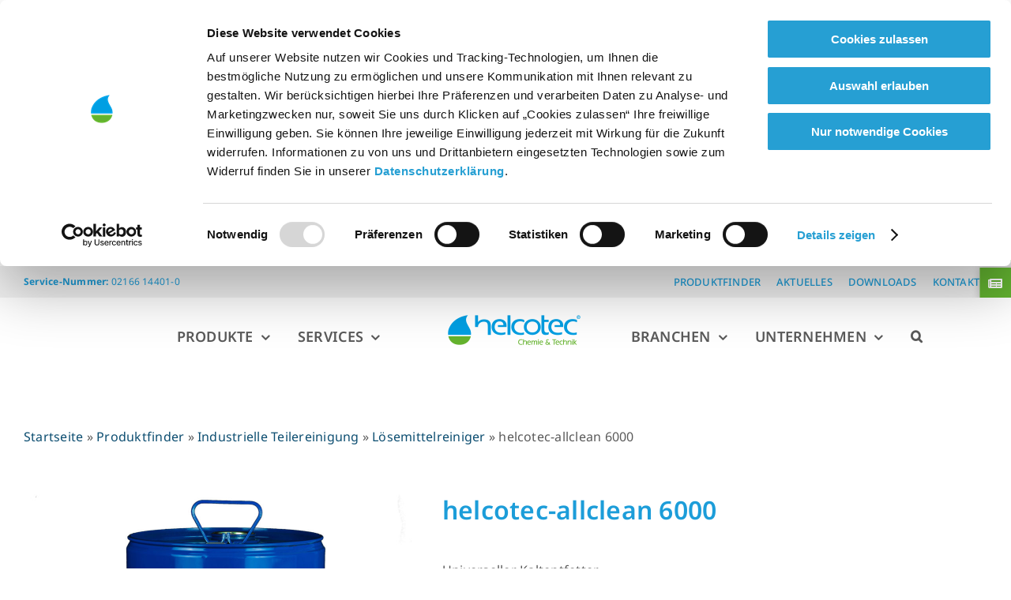

--- FILE ---
content_type: text/css
request_url: https://www.helcotec.com/wp-content/themes/Avada-Child-Theme/css/components.css
body_size: 965
content:
/**
 * This file contains component styles
 *
 * @author Christian Hamacher <c.hamacher@alldesign.de>
 */

/*###############################################################################*/
/*#### AD NEWS CAROUSEL (Shortcode)
/*###############################################################################*/

.ad-news-carousel .carousel-items {
    margin:0;
    padding:0;
}

.ad-news-carousel .owl-nav.disabled {
	display:none;
}

.ad-news-carousel .owl-dots {
	width:100%;
	text-align:center
}

.ad-news-carousel .owl-dot {
	display:inline-block;
	width:15px;
	height:15px;
	border-radius:30px;
	background-color:#63b330
}

.ad-news-carousel .owl-dot + .owl-dot {
	margin-left:10px
}

.ad-news-carousel .entry-title a {
	color:#fff;
	text-decoration:none
}

.ad-news-carousel .more-link {
	color:#0d4e71
}

.ad-news-carousel .owl-item {
    width:450px !important;
}

.ad-news-carousel .entry-excerpt a {
    text-decoration:underline;
}

.page.home .ad-news-carousel {
    padding:20px;
    color:#fff;
	background:#1c9dd9;
	animation-name:fadeInUp;
	animation-iteration-count:1;
	animation-duration:.8s;
	animation-delay:1s;
	animation-timing-function:ease;
	animation-fill-mode:both;
	backface-visibility:hidden;
	z-index:100
}

.page.home .ad-news-carousel .owl-dots {
	position:absolute;
	display:flex;
	align-items:center;
	justify-content:center;
	bottom:-30px
}

.page.home .ad-news-carousel .owl-dot {
	display:flex;
	align-items:center;
	justify-content:center;
	width:22px;
	height:22px;
	border-radius:44px;
	border:2px solid #1c9dd9;
	background-color:#0d4e71
}

.page.home .ad-news-carousel .owl-dot span {
	display:block;
	margin:auto;
	width:0;
	height:0;
	border-radius:8px;
	opacity:0;
	background-color:transparent;
	transition:all .4s ease
}

.page.home .ad-news-carousel .owl-dot.active span,
.page.home .ad-news-carousel .owl-dot:hover span {
	width:4px;
	height:4px;
	opacity:1;
	background-color:#63b330
}

/*###############################################################################*/
/*#### AD CONTACT FLYOUT (HOOK)
/*###############################################################################*/

.contact-flyout {
	position:fixed;
	right: 0;
	top: 50%;
	padding: 30px;
	max-width: 520px;
	background-color: #ece9e9;
	transform: translate3d(100%, -50%, 0);
	transition: transform 0.4s ease-in-out;
	box-shadow: 0px 0px 10px 0px rgba(0, 0, 0, 0.35);
	z-index: 100;
  }

  .contact-flyout.__active {
	transform: translate3d(0, -50%, 0);
	z-index: 1000;
  }

  .contact-flyout .toggle {
	position: absolute;
	top: 50%;
	transform: translateY(-50%);
	left: -57px;
	display: flex;
	justify-content: space-between;
	align-items: center;
	padding: 15px;
	color: #fff;
	border-radius: 5px 0px 0px 5px;
	background-color: #265c77;
	box-shadow: 0px 0px 10px 0px rgba(0, 0, 0, 0.35);
	cursor: pointer;
	transition: background-color 0.3s ease;
  }

  .contact-flyout .toggle .icon {
	width: 27px;
	height: 17px;
	background: url("../img/icon-form.png") no-repeat;
  }

  .contact-flyout .mobile-toggle {
	display: none;
	margin-bottom: 15px;
	text-decoration: underline;
	font-weight: 700;
	color: #333;
	text-align: right;
	cursor: pointer;
  }

  .contact-flyout form {
	color: #444;
  }

  .contact-flyout .form-group > label {
	font-weight: bold;
  }

  .contact-flyout .wpcf7-list-item + .wpcf7-list-item {
	margin-left: 8px !important;
  }

  .contact-flyout input:not([type=submit]):not([type=checkbox]):not([type=radio]),
  .contact-flyout select, .contact-flyout option,
  .contact-flyout textarea {
	background: #fff;
  }

  .contact-flyout input[type=submit], .contact-flyout .submit {
	display: inline-block;
	vertical-align: top;
	padding: 10px 20px;
	color: white;
	border: none;
	background-color: getColor("secondary");
	line-height: normal;
	text-decoration: none !important;
	transition: all 0.4s ease;
	cursor: pointer;
  }

  .contact-flyout input[type=submit]:hover, .contact-flyout .submit:hover {
	color: white;
	background-color: getColor("primary");
  }
  
  @media (max-width: 570px) {
	.contact-flyout {
	  padding-top: 15px;
	  padding-bottom: 15px;
	}
	.contact-flyout .mobile-toggle {
	  display: block;
	}
  }

/*###############################################################################*/
/*#### AD SLIDEOUT - see function.php
/*###############################################################################*/

.ad-slideout {
    position:fixed;
    right:0;
    top:50%;
    transform:translateY(-50%);
    z-index:999;
}

.ad-slideout .item {
    display:flex;
    background-color:rgb(236, 233, 233);
    transform:translateX(calc(100% - 40px));
    box-shadow:0px 0px 10px rgba(0,0,0,0.2);
    transition:transform 0.4s ease;
}

.ad-slideout .item a:hover {
    color:rgb(38, 92, 119);
}

.ad-slideout .item.active {
    transform:translateX(0);
}

.ad-slideout .item + .item {
    margin-top:0.5rem;
}

.ad-slideout .item .icon {
    padding:8px;
    width:40px;
    color: white;
    text-align:center;
    background-color: #63B330;
}

.ad-slideout .item .icon:before {
    display:inline-block;
    vertical-align:sub;
}

.ad-slideout .item a {
    padding:8px;
    align-self:center;
    color: var(--awb-text-color);/*#8d8d8d*/
}

#ad-newsletter-modal .off-canvas-content>.fusion-fullwidth {
    padding: 0;
}

#ad-newsletter-modal iframe {

	height: 1140px;
}

@media screen and ( max-height: 700 ) {
	#ad-newsletter-modal iframe {
			height: 600px;
	}
}


--- FILE ---
content_type: text/css
request_url: https://www.helcotec.com/wp-content/themes/Avada-Child-Theme/css/woocommerce.css
body_size: 1062
content:
/**
 * This file contains woocommerce styles
 *
 * @author Christian Hamacher <c.hamacher@alldesign.de>
 */

/*###############################################################################*/
/*#### MISC
/*###############################################################################*/

.price,
.fusion-price-rating {
    display:none !important;
}

.variations .label {
    min-width:unset !important;
}

/* hide default pagination in favor of facet wp pager */
.woocommerce-pagination {
    display:none !important;
}

.ad-performance-data strong {
    display:block;
    margin-bottom:8px;
}

.ad-performance-data ul {
    list-style-type:none;
    padding-left:0;
    column-count:2;
}

.ad-performance-data .score {
    font-weight:700;
    color:var(--awb-color1);
}

.related.products .ad-performance-data {
    display:none;
}

/*###############################################################################*/
/*#### YITH REQUEST A QUOTE (Plugin)
/*###############################################################################*/

.add-request-quote-button {
    margin:0;
    padding:5px 30px 5px 30px;
    font-weight:300;
}

/*###############################################################################*/
/*#### REQUEST A QUOTE PAGE (YITH Request a Quote Plugin)
/*###############################################################################*/

.ywraq-form-table-wrapper tr {
    border-color:#efefef !important;
}

.ywraq-form-table-wrapper tbody tr {
    border:0 !important;
}

.ywraq-form-table-wrapper tr:nth-child(even) {
    background:#efefef !important
}

.ywraq-form-table-wrapper .product-remove {
    padding-right:10px;
}

.ywraq-form-table-wrapper .product-remove a {
    font-size:40px !important;
    line-height:1;
    color:var(--awb-color8) !important;
}

.ywraq-form-table-wrapper .product-remove a:hover {
    color:rgb(184, 20, 20) !important;
}

/* Style Buttons */
.ywraq-wrapper .button:not(.wc-backward) {
    -webkit-appearance:none;
    border:0;
    outline:0;
    padding-top: var(--button_padding-top,13px);
    padding-right: var(--button_padding-right,29px);
    padding-bottom: var(--button_padding-bottom,13px);
    padding-left: var(--button_padding-left,29px);
    color:#2ebce8;
    font-size:1rem;
    text-transform:uppercase;
    background:#000;
    transition:all 0.4s ease;
}

.ywraq-wrapper .button:not(.wc-backward) :hover {
    color:#000;
    background:#2ebce8;
}

.ywraq-form-title {
    display:none;
}

/* increase grid gap between list and form */
@media screen and (min-width: 1024px) {
    .ywraq-with-form .ywraq-form-table-wrapper.wide {
        grid-column-gap:3vw !important;
    }
}

/*###############################################################################*/
/*#### PRODUCT ARCHIVE
/*###############################################################################*/

.archive .products li:nth-child(even) {
    background-color:#f1f1f1;
}

/* Remove Product Background Color */ 
.products li.product .fusion-product-wrapper {
    background-color:transparent !important;
}

/* Hide Variation/Add to Cart Button */
.fusion-product-wrapper .product-buttons .add_to_cart_button,
.fusion-product-wrapper .product-buttons .show_details_button {
    display:none !important;
}

/* Necessary to stretch performance data to 100% */
.archive .fusion-product-wrapper .product-buttons {
    width:100% !important;
    max-width:100% !important;
}

.archive .product-images .crossfade-images {
    background:none !important;
}

/*###############################################################################*/
/*#### FACET WP
/*###############################################################################*/

.facet-label {
    display:block;
    margin-bottom:8px;
}

.facetwp-facet {
    margin-bottom:8px !important;
}

.facetwp-facet-categories > .facetwp-checkbox {
    margin-bottom:8px;
}

.facetwp-facet-categories .facetwp-depth.visible {
    margin-bottom:12px;
}

.facetwp-facet-pager_load_more {
    margin-top:2rem;
    text-align:center;
}

.facetwp-load-more {
    display:inline-block;
    border:0;
    outline:0;
    font-size:1.3rem;
    padding:15px 30px;
    color:#fff;
    background:#63b330;
    cursor:pointer;
    transition:all 0.4s ease;
}

.facetwp-load-more:hover {
    background:#1c9dd9;
}

/*
.facetwp-checkbox.checked + .facetwp-depth {
    display:block;
    margin-bottom:12px;
}

.facetwp-expand {
    display:none;
}
*/

.facetwp-reset {
    display:inline-block;
    border:0;
    outline:0;
    font-size:16px;
    padding:10px 21px 8px;
    color:#fff;
    background:#63b330;
    cursor:pointer;
    transition:all 0.4s ease;
}

.facetwp-reset:hover {
    background:#1c9dd9;
}

#sidebar .facetwp-facet + .facetwp-facet {
    margin-top:2rem;
}

/*###############################################################################*/
/*#### PRODUCT SINGLE
/*###############################################################################*/

/* Tab Head */
.woocommerce-tabs .wc-tabs,
.woocommerce-tabs .tabs > li {
    border:0 !important;
}

.woocommerce-tabs .tabs > li a {
    background:#fff !important;
}

.woocommerce-tabs .tabs > li.active a {
    background:#efefef !important;
}

/* Tab Body */
.woocommerce-tabs .wc-tab {
    border:0 !important;
    background:#efefef !important;
}

.woocommerce-tabs .wc-tab * {
    color:#222222;
}

.woocommerce-tabs .wc-tab a {
    color:var(--link_color) !important;
}

.woocommerce-tabs .wc-tab a:hover {
    color:var(--primary_color) !important;
}

.woocommerce-tabs .fusion-woocommerce-tab-title {
    display:none !important;
}

.woocommerce-product-attributes-item {
    border-color:#d3d3d3 !important;
}

.single-product .related.products {
    margin-top:50px;
}

.single-product .related.products .fusion-title {
    margin-bottom:0 !important;
}

.yikes-custom-woo-tab-title {
    display:none !important;
}

/* Tab Table styles */
.wc-tab table {
    width:100%;
}

.wc-tab table td {
    width:30%;
    padding:10px;
}

.wc-tab table td + td {
    width:70%;
}

.wc-tab table tr {
    border:0;
}

.wc-tab table tr:nth-child(odd) {
    background:#fff;
}

.single-product #main .product h1.product_title, .woocommerce-container .product-title a {
    color: #1c9dd9;
}

/* Change upsell/related products layout to horizontal */
.single-product .up-sells .product,
.single-product .related.products .product {
    width:33.333% !important;
    padding:calc((var(--woocommerce_archive_grid_column_spacing))/ 2) !important;
}

.single-product .up-sells .product-images,
.single-product .related.products .product-images,
.single-product .up-sells .product-details,
.single-product .related.products .product-details {
    float:none !important;
    width:100% !important;
    max-width:100% !important;
}

.single-product .up-sells .product-buttons-container,
.single-product .related .product-buttons-container {
    display:none;
}

--- FILE ---
content_type: text/css
request_url: https://www.helcotec.com/wp-content/themes/Avada-Child-Theme/css/overwrites.css
body_size: 2542
content:
/**
 * This file contains Avada Theme overwrites!
 *
 * Only use this file if something can't be solved using theme options!!!
 *
 * @author Christian Hamacher <c.hamacher@alldesign.de>
 */

/*###############################################################################*/
/*#### DEFAULTS
/*###############################################################################*/

.fusion-text ul,
.fusion-text ol {
    padding-left:20px;
}

.fusion-text ul li + li,
.fusion-text ol li + li {
    margin-top:8px;
}

.fusion-text ::marker {
    color:#1c9dd9;
}

.ad-white-list-color ::marker {
    color:#fff !important;
}
.ad-grey-list-color ::marker {
    color:#5a5a5a !important;
}

.primary-bg {
    display:inline-block;
    padding:0.2rem 0.5rem;
    color:#fff;
    background-color:rgba(28, 157, 217, 0.85);
}

.secondary-bg {
    display:inline-block;
    padding:0.2rem 0.5rem;
    color:#fff;
    background-color:rgba(99, 179, 48, 0.85);
}

.tertiary-bg {
    display:inline-block;
    padding:0.2rem 0.5rem;
    color:#fff;
    background-color:rgba(227, 6, 19, 0.85);
}

.primary-bg *, .secondary-bg *, .tertiary-bg * {
    color:#fff;
}

.primary-color {
    color:rgba(28, 157, 217, 1) !important;
}

.secondary-color {
    color:rgba(99, 179, 48, 1) !important;
}

.ad-small-font {
    font-size:80% !important;
}

/*###############################################################################*/
/*#### AVADA MAIN MENU
/*###############################################################################*/

.fusion-megamenu-holder {
    padding:15px 0;
}

.fusion-megamenu-title {
    display:inline-block !important;
    text-transform:none !important;
    transition:all 0.4s ease;
}

.fusion-megamenu-title a {
    font-size:15px !important;
    transition:color 0.4s ease;
}

.fusion-megamenu-title:hover {
    background-color:rgba(255,255,255,0.85);
}

.fusion-megamenu-title:hover a,
.fusion-megamenu-title:hover span {
    color:#1c9dd9 !important;
}

.fusion-megamenu-wrapper .ad_men_empty {
    display: none !important;
}

/*###############################################################################*/
/*#### AVADA SECONDARY MENU
/*###############################################################################*/

/* Reiniger */
#menu-sekundaer-menue .menu-item-483 a {
    text-transform:uppercase;
    color:#63b330 !important;
}

/*###############################################################################*/
/*#### AVADA SEARCH
/*###############################################################################*/

.fusion-search-field input {
    background-color:#e6e6e6 !important;
    border-radius:0 !important;
    border:0 !important;
}

.fusion-search-results {
    background-color:#efefef !important;
    border-radius:0 !important;
    border:0 !important;
}

/*###############################################################################*/
/*#### AVADA BLOG
/*###############################################################################*/

.blog .fusion-posts-container .entry-title a {
    color:#5a5a5a !important;
}

.blog .fusion-posts-container .entry-title a:hover {
    color:#63b330 !important;
}

.page-id-24 .fusion-filters li:first-child a::after {
    content: "e";
    color: var(--awb-filters-active-color);
}

/*###############################################################################*/
/*#### AVADA BLOG - SINGLE POST
/*###############################################################################*/

/**
 * Add Single Post Headline styles
 */
.single-post .fusion-page-title-captions .entry-title {
    display:inline-flex;
    padding:8px 16px;
    text-transform:uppercase;
    font-weight:700;
    background-color:rgba(28,157,217,.85);
}

.single-post .fusion-page-title-captions h3 {
    position:relative;
    max-width:130px;
    margin:-7px auto 0 auto !important;
    padding:4px 16px !important;
    background-color:rgba(99,179,48,.85);
    z-index:100;
}

.single-post .fusion-title h1 {
        display:inline-flex !important;
        padding:12px 20px !important;
        text-transform:uppercase !important;
        font-weight:700 !important;
        background-color:rgba(28,157,217,.85);
}
/*###############################################################################*/
/*#### PLUGIN: Rotating Tweets
/*###############################################################################*/

.rotatingtweets a {
    color:#1c9dd9;
}

.rotatingtweet .rtw_meta {
    font-size:75%;
    color:#fff;
}

.rotatingtweet .rtw_main {
    color:#fff;
}
@media screen and (max-width: 800px) {
    .page-id-14 .fusion-builder-column-7 {
        max-width: 305px !important;
    }
}

/*###############################################################################*/
/*#### AVADA FOOTER (Avada Layouts)
/*###############################################################################*/

.fusion-footer .fusion-content-boxes {
    margin-bottom:0;
    display:grid; 
    grid-template-rows:1fr 1fr;
    gap:1rem 2.5rem;
    align-items:center;
}

.fusion-footer .logos-left .fusion-content-boxes {
    grid-template-columns:1fr 1fr 1fr 1fr;
}

.fusion-footer .logos-right .fusion-content-boxes {
    grid-template-columns:1fr 1fr 1fr;
}

.fusion-footer .row:before,
.fusion-footer .row:after {
    content:none !important;
}

.fusion-footer .fusion-content-boxes .fusion-column {
    float:none !important;
    width:100% !important;
    margin-bottom:0 !important;
    padding:0 !important;
    min-height:70px; /*adjust to highest logo size*/
}

.fusion-footer .fusion-content-boxes .content-container {
    margin-bottom:0;
}


/*###############################################################################*/
/*#### Anforderung Sicherheitsdatenblatt
/*###############################################################################*/

@media screen and (max-width: 1100px)  {
    .page-id-14 .fusion-testimonials {
        margin-left: 0px !important;
        margin-right: 0px !important;
    }
}
@media screen and (min-width: 1101px)  {
    .page-id-14 .fusion-testimonials {
        margin-left: 60px !important;
        margin-right: 60px !important;
    }
}
/*###############################################################################*/
/*#### Anforderung Sicherheitsdatenblatt
/*###############################################################################*/

.form_anforderung_sicherheitsdatenblatt input[type=submit],
.form_anforderung_sicherheitsdatenblatt button[type=submit],
.form_anforderung_sicherheitsdatenblatt .wpforms-page-button {
    background-color: #1c9dd9 !important;
    color: white !important;
}
.form_anforderung_sicherheitsdatenblatt button[type=submit]:hover {
    background-color: white !important;
    color: #1c9dd9 !important;
    border-color: #1c9dd9 !important;
}
.button_anforderung_sicherheitsdatenblatt a {
    display: inline-block;
    vertical-align: top;
    padding: 10px 20px !important;
    color: #fff !important;
    border: none !important;
    background-color: #1c9dd9 !important;
    line-height: normal;
    text-decoration: none!important;
    transition: all .4s ease;
    cursor: pointer;
}
.button_anforderung_sicherheitsdatenblatt a:hover {
    background-color: white !important;
    color: #1c9dd9 !important;
    border: 1px solid #1c9dd9 !important;
    border-color: #1c9dd9 !important;
}
.form_anforderung_sicherheitsdatenblatt input, .form_anforderung_sicherheitsdatenblatt textarea {
    background: #ededed !important;
    border: none !important;
}
#post-36 .post-content .fusion-builder-column-8 a {
    margin-bottom: 20px !important;
}

/*###############################################################################*/
/*#### WP FORMS
/*###############################################################################*/

.ad-send {
    color: #ffffff !important;
    background-color: #1c9dd9 !important;
    border: none !important;
    padding: 15px 20px !important;
}
.ad-send:hover {
    background-color: #63b330 !important;
}

.ad-form input {
    background: #ededed !important;
    border: none !important;
}
div.wpforms-container-full:not('#wpforms-4811') .wpforms-form input[type=submit],
div.wpforms-container-full:not('#wpforms-4811') .wpforms-form button[type=submit],
div.wpforms-container-full:not('#wpforms-4811') .wpforms-form .wpforms-page-button {
    display: inline-block;
    vertical-align: top;
    padding: 10px 20px !important;
    color: #fff !important;
    border: none !important;
    background-color: #63b330 !important;
    line-height: normal;
    text-decoration: none!important;
    transition: all .4s ease;
    cursor: pointer;
}
div.wpforms-container-full:not('#wpforms-4811') .wpforms-form input[type=submit]:hover,
div.wpforms-container-full:not('#wpforms-4811') .wpforms-form button[type=submit]:hover,
div.wpforms-container-full:not('#wpforms-4811') .wpforms-form .wpforms-page-button:hover {
    background-color: #1c9dd9 !important;
}
.fusion-sliding-bar-position-right.fusion-sliding-bar-toggle-rectangle .fusion-sb-toggle, .fusion-sliding-bar-toggle-triangle .fusion-sb-toggle-wrapper {
    background-color: #265c77 !important;
}
.fusion-sliding-bar-position-right.fusion-sliding-bar-toggle-rectangle .fusion-sb-toggle {
    top: 45% !important;
    padding-left: 25px;
    padding-right: 35px;
}
.fusion-sliding-bar-toggle-triangle .fusion-sb-toggle-wrapper {
    background-color: #265c77 !important;
    top: 45% !important;
}
.fusion-sliding-bar-position-right.fusion-sliding-bar-toggle-triangle .fusion-sb-toggle {
    border: none !important;
}
.fusion-sliding-bar-position-right.fusion-sliding-bar-toggle-triangle .fusion-sb-toggle:after {
    left: 6px !important;
    top: 4px !important;
}
.fusion-sb-toggle:after {
    content: '\f0e0' !important;
    color: #ffffff !important;
    font-family: "Font Awesome 5 Free" !important;
    font-size: 24px !important;
}

/** Plfichtfeld * für Checkboxen mit Inline Labeln. */
.wpforms-field.wpforms-field-checkbox:has(label .wpforms-required-label) ul.wpforms-field-required label.wpforms-field-label-inline::after {
    content: '*';
    font-size: 14px;
    margin-left: 0.25rem;
    color: rgb(255, 0, 0);
    text-decoration-color: rgb(255, 0, 0);
}

/*###############################################################################*/
/*#### Warenkorb/Anfrageliste
/*###############################################################################*/

.page-id-1210 .return-to-shop a, .page-id-1210 .woocommerce-message, .page-id-1210 .woocommerce-message a {
    color: white !important;
    margin-right: 20px !important;
    margin-left: 20px !important;
}

.page-id-1210 .return-to-shop a:hover, .page-id-1210 .woocommerce-message a:hover {
    color: #63b330 !important;
}

#main .fusion-sticky-sidebar .fusion-sidebar-inner-content, #main .sidebar:not(.fusion-sticky-sidebar) {
    background-color: white !important;
}

.page-id-1210  #yith-ywraq-form .update-list-wrapper input[type="submit"] {
    border-color: var(--awb-color2);
    border-width: 1px !important;
    border-radius: 2px 2px 2px 2px;
    background: var(--awb-color2);
    font-size: 18px;
    color: #ffffff;
    text-transform: none;
}
.page-id-1210  #yith-ywraq-form .update-list-wrapper input[type="submit"]:hover {
    background: #ffffff;
    color: var(--awb-color2);
}
.page-id-1210  .ywraq-wrapper .button:not(.wc-backward) {
    border: 1px solid var(--awb-color2) !important;
}
.page-id-1210  .yith-ywraq-before-table a {
    border-color: #1c9dd9;
    border-width: 1px !important;
    border-radius: 2px 2px 2px 2px;
    background: #1c9dd9;
    font-size: 18px;
    color: #ffffff;
    padding: 10px 15px 10px 15px;
}
.page-id-1210  .yith-ywraq-before-table a:hover {
    border-color: var(--awb-color2);
    background: var(--awb-color2);
}

/* old
.ad_cart_box .cart-count {
    min-width: 19px;
    min-height: 19px;
    padding-left: 5px;
    padding-right: 5px;
    color: white;
    background-color: red;
}
.fa-cart-arrow-down:before {
    content: '\f218';
    font-family: "Font Awesome 5 Free";
    color: #5a5a5a;
    font-size: 22px;
}
 */
.fa-cart-arrow-down:before {
    content: '\f218';
    font-family: "Font Awesome 5 Free";
    color: #5a5a5a;
    font-size: 22px;
}
.ad_cart_box .cart-count {
    padding-left: 5px;
    padding-right: 5px;
    color: white;
    background-color: red;
    border-radius: 10px;
    position: relative;
    left: -8px;
    top: -14px;
    opacity: 0.7;
}

/*###############################################################################*/
/*#### JOBS-PLUGIN Bugfix
/*###############################################################################*/

.jobs-modal.open {
    z-index: 12000 !important;
}


/*###############################################################################*/
/*#### Optimierung der Tabs auf der Kontaktseite
/*###############################################################################*/

.page-id-28 .tab-content:has(div.active iframe) {
    padding-left: 0px !important;
}
.page-id-28 .tab-content h4 {
    text-align: left;
}

.page-id-28 .tab-content #mobile-fusion-tab-anforderungprozess-spezialist h4 i {
    margin-right: 1rem;
}

.nlifr {
    width: 700px;
    height: 900px;
    @media screen and (max-width: 450px) and (min-width: 381px) {
        height: 1200px;
    }
    @media screen and (max-width: 380px) {
        height: 1400px;
    }
}

/*###############################################################################*/
/*#### Optimierung - Related Posts
/*###############################################################################*/
.related-posts.single-related-posts  {
    margin-top: 0;
}
.related-posts.single-related-posts .fusion-image-wrapper,
.related-posts.single-related-posts .fusion-date {
   display: none !important;
}

/*###############################################################################*/
/*#### Google Web Fonts
/*###############################################################################*/

/* roboto-regular - latin */
@font-face {
    font-family: 'Roboto';
    font-style: normal;
    font-weight: 400;
    src: url('../fonts/roboto-v30-latin-regular.eot'); /* IE9 Compat Modes */
    src: local(''),
    url('../fonts/roboto-v30-latin-regular.eot?#iefix') format('embedded-opentype'), /* IE6-IE8 */
    url('../fonts/roboto-v30-latin-regular.woff2') format('woff2'), /* Super Modern Browsers */
    url('../fonts/roboto-v30-latin-regular.woff') format('woff'), /* Modern Browsers */
    url('../fonts/roboto-v30-latin-regular.ttf') format('truetype'), /* Safari, Android, iOS */
    url('../fonts/roboto-v30-latin-regular.svg#Roboto') format('svg'); /* Legacy iOS */
}
/* noto-sans-regular - latin */
@font-face {
    font-family: 'Noto Sans';
    font-style: normal;
    font-weight: 400;
    src: url('../fonts/noto-sans-v27-latin-regular.eot'); /* IE9 Compat Modes */
    src: local(''),
    url('../fonts/noto-sans-v27-latin-regular.eot?#iefix') format('embedded-opentype'), /* IE6-IE8 */
    url('../fonts/noto-sans-v27-latin-regular.woff2') format('woff2'), /* Super Modern Browsers */
    url('../fonts/noto-sans-v27-latin-regular.woff') format('woff'), /* Modern Browsers */
    url('../fonts/noto-sans-v27-latin-regular.ttf') format('truetype'), /* Safari, Android, iOS */
    url('../fonts/noto-sans-v27-latin-regular.svg#NotoSans') format('svg'); /* Legacy iOS */
}
/* noto-sans-700 - latin */
@font-face {
    font-family: 'Noto Sans';
    font-style: normal;
    font-weight: 700;
    src: url('../fonts/noto-sans-v27-latin-700.eot'); /* IE9 Compat Modes */
    src: local(''),
    url('../fonts/noto-sans-v27-latin-700.eot?#iefix') format('embedded-opentype'), /* IE6-IE8 */
    url('../fonts/noto-sans-v27-latin-700.woff2') format('woff2'), /* Super Modern Browsers */
    url('../fonts/noto-sans-v27-latin-700.woff') format('woff'), /* Modern Browsers */
    url('../fonts/noto-sans-v27-latin-700.ttf') format('truetype'), /* Safari, Android, iOS */
    url('../fonts/noto-sans-v27-latin-700.svg#NotoSans') format('svg'); /* Legacy iOS */
}
/* noto-sans-kr-regular - latin */
@font-face {
    font-family: 'Noto Sans KR';
    font-style: normal;
    font-weight: 400;
    src: url('../fonts/noto-sans-kr-v27-latin-regular.eot'); /* IE9 Compat Modes */
    src: local(''),
    url('../fonts/noto-sans-kr-v27-latin-regular.eot?#iefix') format('embedded-opentype'), /* IE6-IE8 */
    url('../fonts/noto-sans-kr-v27-latin-regular.woff2') format('woff2'), /* Super Modern Browsers */
    url('../fonts/noto-sans-kr-v27-latin-regular.woff') format('woff'), /* Modern Browsers */
    url('../fonts/noto-sans-kr-v27-latin-regular.svg#NotoSansKR') format('svg'); /* Legacy iOS */
}
/* noto-sans-kr-500 - latin */
@font-face {
    font-family: 'Noto Sans KR';
    font-style: normal;
    font-weight: 500;
    src: url('../fonts/noto-sans-kr-v27-latin-500.eot'); /* IE9 Compat Modes */
    src: local(''),
    url('../fonts/noto-sans-kr-v27-latin-500.eot?#iefix') format('embedded-opentype'), /* IE6-IE8 */
    url('../fonts/noto-sans-kr-v27-latin-500.woff2') format('woff2'), /* Super Modern Browsers */
    url('../fonts/noto-sans-kr-v27-latin-500.woff') format('woff'), /* Modern Browsers */
    url('../fonts/noto-sans-kr-v27-latin-500.svg#NotoSansKR') format('svg'); /* Legacy iOS */
}
/* noto-sans-kr-700 - latin */
@font-face {
    font-family: 'Noto Sans KR';
    font-style: normal;
    font-weight: 700;
    src: url('../fonts/noto-sans-kr-v27-latin-700.eot'); /* IE9 Compat Modes */
    src: local(''),
    url('../fonts/noto-sans-kr-v27-latin-700.eot?#iefix') format('embedded-opentype'), /* IE6-IE8 */
    url('../fonts/noto-sans-kr-v27-latin-700.woff2') format('woff2'), /* Super Modern Browsers */
    url('../fonts/noto-sans-kr-v27-latin-700.woff') format('woff'), /* Modern Browsers */
    url('../fonts/noto-sans-kr-v27-latin-700.svg#NotoSansKR') format('svg'); /* Legacy iOS */
}


--- FILE ---
content_type: text/css
request_url: https://www.helcotec.com/wp-content/themes/Avada-Child-Theme/css/invo-743302022.css
body_size: -431
content:
.facetwp-facet-categories ~ .facetwp-facet {
    background: #f1f1f1;
    padding: 20px 20px 10px;
}

.woocommerce--breadcrumb {
    margin-bottom: 60px;
}
.woocommerce--breadcrumb.in-cat {
    margin-bottom: 40px;
}

/* .woocommerce-container .fusion-product-wrapper .product-details + .product-details--invo-short-desc  {
    display: none;
} */

/* fix the slider font size */
.post-content .fusion-woo-slider .fusion-carousel-title.product-title a {
    font-size: 16px;
    line-height: 1.4;
    display: inline-block;
}

--- FILE ---
content_type: text/css
request_url: https://www.helcotec.com/wp-content/themes/Avada-Child-Theme/css/print.css
body_size: -384
content:
/**
 * This file contains print styles
 *
 * @author Christian Hamacher <c.hamacher@alldesign.de>
 */

/*###############################################################################*/
/*#### XXX
/*###############################################################################*/

--- FILE ---
content_type: text/javascript
request_url: https://www.helcotec.com/wp-content/themes/Avada-Child-Theme/js/ad_videowrapper.js
body_size: -98
content:
/*
Youtube-Video-Overlay / Text-Ergänzung zum Plugin DSGVO Youtube
 */

(function($) {
    jQuery(document).ready( function() {
        const pathArray = window.location.pathname.split("/");
        const segment_1 = pathArray[1];
        var wl = (segment_1 === 'en') ? 'en' :'de';

        if (jQuery('.dsgvoyoutube').length > 0) {
            jQuery('.dsgvoyoutube').each(function() {
                jQuery(this).find('img').css({"opacity":"0.25"});

                var imgpos = jQuery(this).find('img').position();
                jQuery(this).append("<div class=\"dsgvo-notice\" style=\"position: relative;margin-top: -60px;left: 10px;\"><iframe src=\"https://alldesign.de/dsgvo/youtube.php?wl="+wl+"\" frameborder=\"0\"></iframe></div>").css({"position":"relative"});
                var iframepos = jQuery(this).find('div').position();
                var imgwidth = iframepos.top*1.5;
                jQuery(this).find('iframe').css({"width":imgwidth, "height":"60px"});
                if (iframepos.top<200) {
                    jQuery(this).find('iframe').css({"height":"80px"});
                    jQuery(this).find('div').css({"margin-top":"-80px"});
                }
            });

            window.addEventListener('resize', function() {
                jQuery('.dsgvoyoutube').each(function() {
                    var iframepos = jQuery(this).find('div').position();
                    var imgwidth = iframepos.top*1.5;
                    jQuery(this).find('iframe').css({"width":imgwidth, "height":"60px"});
                    if (iframepos.top<200) {
                        jQuery(this).find('iframe').css({"height":"80px"});
                        jQuery(this).find('div').css({"margin-top":"-80px"});
                    }
                });
            });

        }
    });
})(jQuery);


--- FILE ---
content_type: text/javascript
request_url: https://www.helcotec.com/wp-content/themes/Avada-Child-Theme/js/main.js
body_size: 1248
content:
/**
 * Main script file
 */

function contactFlyout(container, toggle) {
    if(!jQuery(container).length) {
        return false;
    }

    this.container = jQuery(container);
    this.toggle    = jQuery(toggle);

    // make form scrollable if necessary
    function setOverflow() {
        let containerHeight = parseFloat(this.container.outerHeight(true));
        let windowHeight = parseFloat(jQuery(window).height());

        if(windowHeight >= containerHeight) {
            return false;
        }

        let toggleHeight = parseFloat(this.container.find('.mobile-toggle').outerHeight(true)) || 0;
        let padding = {
            top: parseFloat(this.container.css('padding-top')),
            bottom: parseFloat(this.container.css('padding-bottom'))
        };
        let overflowHeight = windowHeight - toggleHeight - padding.top - padding.bottom;

        this.container.find('.wpcf7').css({
            'height': overflowHeight + 'px',
            'overflow': 'auto'
        });
    }

    // show/hide form
    this.toggle.on('click', () => {
        this.container.toggleClass('__active');
        setOverflow();
    });

    // extra close button on mobile
    jQuery('.mobile-toggle').on('click', () => {
        this.container.removeClass('__active');
    });
}

// Dispaly Facet Labels
jQuery(document).on('facetwp-loaded', function($) {
    jQuery('.facetwp-type-pager button').on('click', function(e) {
        sessionStorage.setItem('ad_facetwp_pager_reload_bool', true);
    });


    jQuery('.facetwp-facet').each(function() {
        var facet = jQuery(this);
        var facet_name = facet.attr('data-name');
        var facet_type = facet.attr('data-type');
        var facet_label = FWP.settings.labels[facet_name];

        var pagerTest = sessionStorage.getItem('ad_facetwp_pager_reload_bool');

        if(pagerTest === null && facet_type !== 'pager' && facet_type !== 'sort' && facet_type !== 'reset') {
            if (facet.closest('.facetwp-flyout').length < 1) {
                facet.prepend('<strong class="facet-label">' + facet_label + '</strong>');

                // open the Submenu
                jQuery(this).find('.facetwp-checkbox').each(function() {
                    if(jQuery(this).hasClass('checked')) {
                        setTimeout(() => {
                            // console.log(jQuery(this).find('.facetwp-expand').text());
                            jQuery(this).find('.facetwp-expand').click();
                        }, 100);
                    }
                });
            }
        }
    });

    sessionStorage.removeItem('ad_facetwp_pager_reload_bool');
});
jQuery(document).ready(function($) {
    contactFlyout('.contact-flyout', '.contact-flyout .toggle');
});

//########################################################
// Direkt Bewerbung Form - Hide next Button if not suitable
//########################################################

jQuery('document').ready(function ($) {
    // Überprüfe den Status der Radio-Buttons beim Laden der Seite
    checkNextButtonVisibility();

    // Überwache Änderungen in den Radio-Buttons
    $('.wpforms-form').on('change', '.suitability-check input[type="radio"], .suitability-check-zwei input[type="radio"]', function () {
      checkNextButtonVisibility();
    });

    // Überprüfe und aktualisiere die Sichtbarkeit des "Weiter" Buttons
    function checkNextButtonVisibility() {
      let selectedval = $('.wpforms-form .suitability-check input[type="radio"]:checked').val();
      let selectedval2 = $('.wpforms-form .suitability-check-zwei input[type="radio"]:checked').val();

      if (selectedval === 'Nein' || selectedval2 === 'Keine Ausbildung') {
        $('.wpforms-page-next').hide();
      } else {
        $('.wpforms-page-next').show();
      }

      // Alternativ Lösung, dass man das Problem nicht herbeirufen kann.
      if (selectedval2 === 'Keine Ausbildung') {
        $('.wpforms-page-prev').hide();
      } else {
        $('.wpforms-page-prev').show();
      }
    }

    // Überwache den Klick auf den Zurück-Button
    $('.wpforms-pagination-prev').on('click', function () {
      setTimeout(function () {
        checkNextButtonVisibility();
      }, 100);
    });
  });


//########################################################
// Hide cart link if empty
//########################################################
jQuery('document').ready(function () {
    if (!jQuery('#menu-item-4803 a span').text().length) { jQuery('#menu-item-4803').hide(); }
    else jQuery('#menu-item-4803').show();
});

//########################################################
// Script für ad-slideout - siehe footer.php
//########################################################
jQuery(document).ready(function($) {
    var slideout = $('.ad-slideout');
    var item     = $('.ad-slideout .item');

    slideout.on('click mouseover', '.item', function() {
        item.removeClass('active');
        $(this).addClass('active');
    });

    slideout.on('mouseout', function() {
        item.removeClass('active');
    });
});


/*###############################################################################*/
/*#### Optimierung der Tabs auf der Kontaktseite
/*###############################################################################*/

jQuery(function () {
    if (jQuery('.page-id-28').length > 0) {
        console.log('is_page check passed!')


        var tabs = jQuery(".tab-content .nav.fusion-mobile-tab-nav .nav-tabs")
        tabs.each(function (index) {
            jQuery( this ).children('li') .each(function( index ) {
                jQuery( this ).removeClass( "active" );
            });
        });

        var tabs_panels = jQuery('.tab-content .tab-pane ')
        tabs_panels.each(function (index) {
            jQuery( this ).removeClass( "active" );
            jQuery( this ).removeClass( "in" );
        });
    }
});

//########################################################
// Aktuelles - Load-more-Übersetzung
//########################################################
jQuery(document).ready(function($) {
    if (jQuery('.fusion-post-cards .fusion-load-more-button').length) { jQuery('.fusion-post-cards .fusion-load-more-button').text(jQuery('.fusion-post-cards .fusion-load-more-button').text().replace("Load More", "Lade weitere")); }
});

//########################################################
// Jobs
//########################################################

jQuery(document).ready(function() {
    jQuery('.job-post .position_custom_text_1 a').attr('target', '_blank');
});


--- FILE ---
content_type: text/javascript
request_url: https://www.helcotec.com/wp-content/themes/Avada-Child-Theme/js/basket.js
body_size: -412
content:
/**
 * This file contains a script to correct links from basket entries
 */

/*###############################################################################*/
/*#### Correct text
/*###############################################################################*/


jQuery(document).ready(function(){
        jQuery('.page-id-1210 .ywraq_list_empty_message').text("Ihre Anfrageliste ist derzeit leer.");
        jQuery('.page-id-1210 .return-to-shop a').text("Zurück zum Produktfinder");
/*
        jQuery('.fusion-sliding-bar-area.open .fusion-sb-toggle:after').attr('content', '\f0e0');
 */
});
